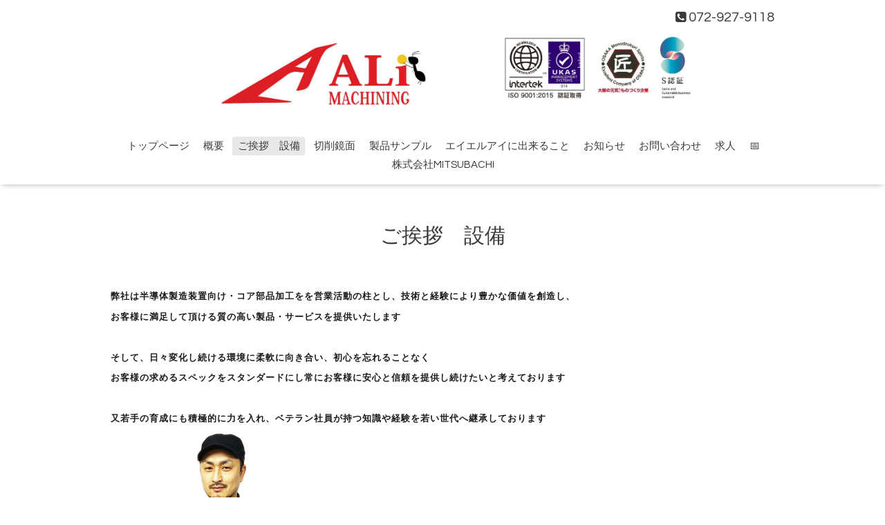

--- FILE ---
content_type: text/html; charset=utf-8
request_url: https://ali2016.jp/free/info
body_size: 5759
content:
<!DOCTYPE html>
<html xmlns="http://www.w3.org/1999/xhtml" xml:lang="ja" lang="ja">
<head>
  <!-- Oneplate: ver.201607070000 -->
  <meta charset="utf-8" />
  <title>ご挨拶　設備 - エイエルアイ　ALi　東大阪 大阪 アルミ　鏡面　ラップ研磨　マシニング　旋盤　5軸　半導体製造装置用精密部品加工なら弊社へ　</title>
  <meta name="viewport" content="width=device-width,initial-scale=1.0,minimum-scale=1.0" />

  <meta name="description" content="弊社は半導体製造装置向け・コア部品加工をを営業活動の柱とし、技術と経験により豊かな価値を創造し、お客様に満足して頂ける質の高い製品・サービスを提供いたします..." />
  <meta name="keywords" content="アルミ加工,精密,精密機械加工,マシニング,アルミ,ALi,ali,東大阪,大阪,大型,中型," />

  <meta property="og:title" content="エイエルアイ　ALi　東大阪 大阪 アルミ　鏡面　ラップ研磨　マシニング　旋盤　5軸　半導体製造装置用精密部品加工なら弊社へ　" />
  <meta property="og:image" content="https://cdn.goope.jp/41781/2403081746352s4b.jpg" />
  <meta property="og:site_name" content="エイエルアイ　ALi　東大阪 大阪 アルミ　鏡面　ラップ研磨　マシニング　旋盤　5軸　半導体製造装置用精密部品加工なら弊社へ　" />
  <link rel="shortcut icon" href="//cdn.goope.jp/41781/240701103747-6682086b6a5e7.ico" />
  <link rel="alternate" type="application/rss+xml" title="エイエルアイ　ALi　東大阪 大阪 アルミ　鏡面　ラップ研磨　マシニング　旋盤　5軸　半導体製造装置用精密部品加工なら弊社へ　 / RSS" href="/feed.rss" />

  <style type="text/css" media="all">
    @import url(//fonts.googleapis.com/css?family=Questrial);
  </style>

  <link href="/style.css?303538-1500952208?20151028" rel="stylesheet" />
  <link href="//maxcdn.bootstrapcdn.com/font-awesome/4.3.0/css/font-awesome.min.css" rel="stylesheet" />
  <link href="/assets/slick/slick.css" rel="stylesheet" />

  <script src="/assets/jquery/jquery-1.9.1.min.js"></script>
  <script src="/assets/colorbox/jquery.colorbox-min.js"></script>
  <script src="/js/tooltip.js"></script>
  <script src="/assets/slick/slick.js"></script>
  <script src="/assets/lineup/jquery-lineup.min.js"></script>
  <script src="/assets/tile/tile.js"></script>
  <script src="/assets/clipsquareimage/jquery.clipsquareimage.js"></script>
  <script src="/js/theme_oneplate/init.js?20151028"></script>

</head>
<body id="free" class="id_103352">

  <div class="totop">
    <i class="button fa fa-angle-up"></i>
  </div>

  <div id="container">

    <!-- #header -->
    <div id="header" class="cd-header">
      <div class="inner">

      <div class="element shop_tel" data-shoptel="072-927-9118">
        <div>
          <i class="fa fa-phone-square"></i>&nbsp;072-927-9118
        </div>
      </div>

      <h1 class="element logo">
        <a href="https://ali2016.jp"><img src='//cdn.goope.jp/41781/2403081746352s4b.jpg' alt='エイエルアイ　ALi　東大阪 大阪 アルミ　鏡面　ラップ研磨　マシニング　旋盤　5軸　半導体製造装置用精密部品加工なら弊社へ　' /></a>
      </h1>

      <div class="element site_description">
        <span></span>
      </div>

      <div class="element navi pc">
        <ul class="navi_list">
          
          <li class="navi_top">
            <a href="/" >トップページ</a>
          </li>
          
          <li class="navi_about">
            <a href="/about" >概要</a>
          </li>
          
          <li class="navi_free free_103352 active">
            <a href="/free/info" >ご挨拶　設備</a>
          </li>
          
          <li class="navi_free free_469968">
            <a href="/free/kyoumen" >切削鏡面</a>
          </li>
          
          <li class="navi_free free_110058">
            <a href="/free/ali" >製品サンプル</a>
          </li>
          
          <li class="navi_photo">
            <a href="/photo" >エイエルアイに出来ること</a>
          </li>
          
          <li class="navi_info">
            <a href="/info" >お知らせ</a>
          </li>
          
          <li class="navi_contact">
            <a href="/contact" >お問い合わせ</a>
          </li>
          
          <li class="navi_free free_488422">
            <a href="/free/oubo" >求人</a>
          </li>
          
          <li class="navi_free free_218234">
            <a href="/free/2020" >📅</a>
          </li>
          
          <li class="navi_links links_66850">
            <a href="https://beebeebee.jp/" target="_blank">株式会社MITSUBACHI</a>
          </li>
          
        </ul>
      </div>
      <!-- /#navi -->

      </div>
      <!-- /.inner -->

      <div class="navi mobile"></div>

      <div id="button_navi">
        <div class="navi_trigger cd-primary-nav-trigger">
          <i class="fa fa-navicon"></i>
        </div>
      </div>

    </div>
    <!-- /#header -->

    <div id="content">

<!-- CONTENT ----------------------------------------------------------------------- -->






























<!----------------------------------------------
ページ：フリーページ
---------------------------------------------->
<div class="inner">

  <h2 class="page_title">
    <span>ご挨拶　設備</span>
  </h2>

  <div class="textfield">
    <p style="font-size: 13px; margin: 0px; padding: 0px; color: #1b1b1b; font-family: helvetica, 'hiragino kaku gothic pron', 'ヒラギノ角ゴ pron w3', meiryo, メイリオ, sans-serif; letter-spacing: 1px; text-align: left;"><span color="#1b1b1b" face="helvetica, hiragino kaku gothic pron, ヒラギノ角ゴ pron w3, meiryo, メイリオ, sans-serif"><span style="font-size: 13.3333px; letter-spacing: 1px;"><b>弊社は半導体製造装置向け・コア部品加工をを営業活動の柱とし、</b></span></span><span color="#1b1b1b" face="helvetica, hiragino kaku gothic pron, ヒラギノ角ゴ pron w3, meiryo, メイリオ, sans-serif"><span style="font-size: 13.3333px; letter-spacing: 1px;"><b>技術と経験により豊かな価値を創造し、</b></span></span></p>
<p style="font-size: 13px; margin: 0px; padding: 0px; color: #1b1b1b; font-family: helvetica, 'hiragino kaku gothic pron', 'ヒラギノ角ゴ pron w3', meiryo, メイリオ, sans-serif; letter-spacing: 1px; text-align: left;"><span color="#1b1b1b" face="helvetica, hiragino kaku gothic pron, ヒラギノ角ゴ pron w3, meiryo, メイリオ, sans-serif"><span style="font-size: 13.3333px; letter-spacing: 1px;"><b>お客様に満足して頂ける質の高い</b></span></span><span color="#1b1b1b" face="helvetica, hiragino kaku gothic pron, ヒラギノ角ゴ pron w3, meiryo, メイリオ, sans-serif"><span style="font-size: 13.3333px; letter-spacing: 1px;"><b>製品・サービスを提供いたします</b></span></span></p>
<p style="font-size: 13px; margin: 0px; padding: 0px; color: #1b1b1b; font-family: helvetica, 'hiragino kaku gothic pron', 'ヒラギノ角ゴ pron w3', meiryo, メイリオ, sans-serif; letter-spacing: 1px; text-align: left;"><span color="#1b1b1b" face="helvetica, hiragino kaku gothic pron, ヒラギノ角ゴ pron w3, meiryo, メイリオ, sans-serif"><span style="font-size: 13.3333px; letter-spacing: 1px;"><b>&nbsp;</b></span></span></p>
<p style="font-size: 13px; margin: 0px; padding: 0px; color: #1b1b1b; font-family: helvetica, 'hiragino kaku gothic pron', 'ヒラギノ角ゴ pron w3', meiryo, メイリオ, sans-serif; letter-spacing: 1px; text-align: left;"><span color="#1b1b1b" face="helvetica, hiragino kaku gothic pron, ヒラギノ角ゴ pron w3, meiryo, メイリオ, sans-serif"><span style="font-size: 13.3333px; letter-spacing: 1px;"><b>そして、日々変化し続ける環境に柔軟に向き合い、初心を忘れることなく</b></span></span></p>
<p style="font-size: 13px; margin: 0px; padding: 0px; color: #1b1b1b; font-family: helvetica, 'hiragino kaku gothic pron', 'ヒラギノ角ゴ pron w3', meiryo, メイリオ, sans-serif; letter-spacing: 1px; text-align: left;"><span color="#1b1b1b" face="helvetica, hiragino kaku gothic pron, ヒラギノ角ゴ pron w3, meiryo, メイリオ, sans-serif"><span style="font-size: 13.3333px; letter-spacing: 1px;"><b>お客様の求めるスペックをスタンダードにし常にお客様に安心と信頼を</b></span></span><span color="#1b1b1b" face="helvetica, hiragino kaku gothic pron, ヒラギノ角ゴ pron w3, meiryo, メイリオ, sans-serif"><span style="font-size: 13.3333px; letter-spacing: 1px;"><b>提供し続けたいと考えております</b></span></span></p>
<p style="font-size: 13px; margin: 0px; padding: 0px; color: #1b1b1b; font-family: helvetica, 'hiragino kaku gothic pron', 'ヒラギノ角ゴ pron w3', meiryo, メイリオ, sans-serif; letter-spacing: 1px; text-align: left;"><span color="#1b1b1b" face="helvetica, hiragino kaku gothic pron, ヒラギノ角ゴ pron w3, meiryo, メイリオ, sans-serif"><span style="font-size: 13.3333px; letter-spacing: 1px;"><b>&nbsp;</b></span></span></p>
<p style="font-size: 13px; margin: 0px; padding: 0px; color: #1b1b1b; font-family: helvetica, 'hiragino kaku gothic pron', 'ヒラギノ角ゴ pron w3', meiryo, メイリオ, sans-serif; letter-spacing: 1px; text-align: left;"><span color="#1b1b1b" face="helvetica, hiragino kaku gothic pron, ヒラギノ角ゴ pron w3, meiryo, メイリオ, sans-serif"><span style="font-size: 13.3333px; letter-spacing: 1px;"><b>又若手の育成にも積極的に力を入れ、ベテラン社員が持つ知識や経験を</b></span></span><b style="font-size: 13.3333px; color: #1b1b1b; font-family: helvetica, 'hiragino kaku gothic pron', 'ヒラギノ角ゴ pron w3', meiryo, メイリオ, sans-serif; letter-spacing: 1px;">若い世代へ継承しております</b>&nbsp;</p>
<p><a href="https://cdn.goope.jp/41781/220919131316-6327ec5c4ff39.png" target="_blank"><img src="https://cdn.goope.jp/41781/220919131316-6327ec5c4ff39_l.png" alt="IMG_2147.PNG" /></a></p>
<p style="text-align: center;">&nbsp;</p>
<p style="text-align: center;">&nbsp;</p>
<p style="text-align: center;"><strong style="color: #4a4747; font-size: 16px;">アルミの微細加工なら「ＡＬｉ」へお任せください</strong></p>
<p style="text-align: center;">&nbsp;</p>
<p style="text-align: center;"><a href="https://cdn.goope.jp/41781/240602001528-665b3b108a449.png" target="_blank"><img src="https://cdn.goope.jp/41781/240602001528-665b3b108a449.png" alt="IMG_5291.PNG" width="945" height="707" /></a>&nbsp;</p>
<p style="text-align: center;"><span style="text-align: center;"><img src="https://cdn.goope.jp/41781/200117150031-5e214d7f05e45.jpg" alt="DSC_1680.JPG" width="913" height="687" />　<img src="https://cdn.goope.jp/41781/211027152128-6178efe880c11_l.jpg" alt="IMG_0642.jpg" width="912" height="684" /></span></p>
<p style="text-align: center;">&nbsp;</p>
<table width="851" height="369" style="margin-left: auto; margin-right: auto;">
<tbody>
<tr>
<td>
<p><span style="font-size: 10pt;"><strong><span style="color: #4a4747;">弊社は特に高精度を求められる部品、切削面が多く</span></strong><strong><span style="color: #4a4747;">難しい部品や</span></strong></span></p>
<p><span style="font-size: 10pt;"><strong><span style="color: #4a4747;">工程が多い部品の精度を満たすことを得意としております。&nbsp;</span></strong></span></p>
<p><span style="font-size: 10pt;"><strong><span style="color: #4a4747;">&nbsp;</span></strong></span></p>
<p><span style="font-size: 10pt;"><strong><span style="color: #4a4747;">熟練した職人の技術を利用し特殊な治具の製作や素材</span></strong><strong><span style="color: #4a4747;">機械の癖を理解し</span></strong></span></p>
<p><span style="font-size: 10pt;"><strong><span style="color: #4a4747;">制御することで</span></strong><strong><span style="color: #4a4747;">工作機械の機能・精度を</span></strong><strong><span style="color: #4a4747;">最大限に発揮させ高精度の品質、</span></strong></span></p>
<p><span style="font-size: 10pt;"><strong><span style="color: #4a4747;">お客様の求める図面上の製品を</span></strong><strong><span style="color: #4a4747;">安定して維持することが可能です。</span></strong></span></p>
<p><span style="font-size: 10pt;"><strong><span style="color: #4a4747;">&nbsp;</span></strong></span></p>
</td>
<td><strong><span style="color: #4a4747; background-color: #ffffff;"><a href="https://cdn.goope.jp/41781/220919144712-632802605963a.png" target="_blank"><img src="https://cdn.goope.jp/41781/220919144712-632802605963a.png" alt="IMG_2149.PNG" width="320" height="355" /></a>　 　</span></strong></td>
</tr>
</tbody>
</table>
<p>&nbsp;</p>
<p style="text-align: center;">&nbsp;</p>
<p>&nbsp;</p>
<table width="688" height="21" border="0" style="height: 1068px; margin-left: auto; margin-right: auto;">
<tbody>
<tr>
<td style="text-align: center;">
<p><span style="font-size: 14pt; color: #808080;"><b>設備</b></span></p>
<p class="MsoNormal" style="font-size: 13px; text-align: left;"><span style="color: #333333;"><b><span style="font-size: 16pt;"><span style="text-decoration: underline;"><span style="font-size: 12pt;">設備　本社工場</span></span><span lang="EN-US"><span style="text-decoration: underline;">&nbsp;</span><span style="font-size: 14pt; color: #ffcc00;"> 生産設備７台</span><o:p></o:p></span></span></b></span></p>
<p class="MsoNormal" style="font-size: 13px; text-align: left;"><span lang="EN-US" style="color: #333333;">&nbsp;<o:p></o:p></span></p>
<p class="MsoNormal" style="font-size: 13px; text-align: left;"><span style="color: #333333;"><span lang="EN-US">&nbsp;</span></span><span color="#333333" style="color: #333333;"><span style="font-size: 13.3333px;"><b>オークマ　MB 66VA 　</b></span></span></p>
<p class="MsoNormal" style="font-size: 13px; text-align: left;"><span color="#333333" style="color: #333333;"><span style="font-size: 13.3333px;"><b>機械ストロークＸ1500Ｙ660ー２台　　&nbsp; 　</b></span></span></p>
<p class="MsoNormal" style="font-size: 13px; text-align: left;"><span color="#333333" style="color: #333333;"><span style="font-size: 13.3333px;"><b>&nbsp;</b></span></span></p>
<p class="MsoNormal" style="font-size: 13px; text-align: left;"><span color="#333333" style="color: #333333;"><span style="font-size: 13.3333px;"><b>オークマ　MB 56VA　</b></span></span></p>
<p class="MsoNormal" style="font-size: 13px; text-align: left;"><span color="#333333" style="color: #333333;"><span style="font-size: 13.3333px;"><b>&nbsp;機械ストロークＸ1050Ｙ560ー２台　　&nbsp; 　</b></span></span></p>
<p class="MsoNormal" style="font-size: 13px; text-align: left;"><span color="#333333" style="color: #333333;"><span style="font-size: 13.3333px;"><b>&nbsp;</b></span></span></p>
<p class="MsoNormal" style="font-size: 13px; text-align: left;"><span color="#333333" style="color: #333333;"><span style="font-size: 13.3333px;"><b>オークマ　　旋盤LB3000EXⅡ　&nbsp;</b></span></span></p>
<p class="MsoNormal" style="font-size: 13px; text-align: left;"><span color="#333333" style="color: #333333;"><span style="font-size: 13.3333px;"><b>最大加工径 &oslash;340mm 最大加工長 500mm ー１台</b></span></span></p>
<p class="MsoNormal" style="font-size: 13px; text-align: left;"><span color="#333333" style="color: #333333;"><span style="font-size: 13.3333px;"><b>&nbsp;</b></span></span></p>
<p class="MsoNormal" style="font-size: 13px; text-align: left;"><span color="#333333" style="color: #333333;"><span style="font-size: 13.3333px;"><b>オークマ　旋盤LB4000EXⅡ　&nbsp;</b></span></span></p>
<p class="MsoNormal" style="font-size: 13px; text-align: left;"><span color="#333333" style="color: #333333;"><span style="font-size: 13.3333px;"><b>最大加工径 &oslash;420mm&nbsp; 最大加工長 750mm ー１台</b></span></span></p>
<p class="MsoNormal" style="font-size: 13px; text-align: left;"><span color="#333333" style="color: #333333;"><span style="font-size: 13.3333px;"><b>&nbsp; &nbsp;</b></span></span></p>
<p class="MsoNormal" style="font-size: 13px; text-align: left;"><span color="#333333" style="color: #333333;"><span style="font-size: 13.3333px;"><b>エンギス　EJW-910E-1000　型面ラップ盤</b></span></span></p>
<p class="MsoNormal" style="font-size: 13px; text-align: left;"><span color="#333333" style="color: #333333;"><span style="font-size: 13.3333px;"><b>最大加工径 &oslash;350mmー１台　　　　　　　　　　　</b></span></span></p>
<p class="MsoNormal" style="font-size: 13px; text-align: left;"><span color="#333333" style="color: #333333;"><span style="font-size: 13.3333px;"><b>　　　　　　　&nbsp; &nbsp; &nbsp;&nbsp;</b></span></span></p>
<p class="MsoNormal" style="font-size: 13px; text-align: left;"><span color="#333333" style="color: #333333;"><span style="font-size: 13.3333px;"><b>ミツトヨ　 MiSTAR555　CNC三次元測定機－１台</b></span></span></p>
<p style="text-align: left;">&nbsp;</p>
<p class="MsoNormal" style="font-size: 13px; text-align: left;"><span style="font-size: 10pt; color: #333333;"><strong><span lang="EN-US">&nbsp;</span></strong></span></p>
<p class="MsoNormal" style="font-size: 13px; text-align: left;"><span lang="EN-US" style="color: #333333;">&nbsp;</span></p>
<p class="MsoNormal" style="font-size: 13px; text-align: left;"><span style="color: #333333;"><b><span style="font-size: 16pt;"><span style="text-decoration: underline;"><span style="font-size: 12pt;">設備　第二工場</span></span><span lang="EN-US"><span style="color: #ffcc00;">&nbsp;<span style="font-size: 14pt;">生産設備１８台&nbsp;</span></span><o:p></o:p></span></span></b></span></p>
<p class="MsoNormal" style="font-size: 13px; text-align: left;"><span lang="EN-US" style="color: #333333;">&nbsp;</span></p>
<p class="MsoNormal" style="font-size: 13px; text-align: left;"><span color="#333333" style="color: #333333;"><span style="font-size: 13.3333px;"><b>&nbsp;オークマMU400V　5軸マシニングセンタ　</b></span></span></p>
<p class="MsoNormal" style="font-size: 13px; text-align: left;"><span color="#333333" style="color: #333333;"><span style="font-size: 13.3333px;"><b>テーブルサイズ　&oslash;400 ー２台</b></span></span></p>
<p class="MsoNormal" style="font-size: 13px; text-align: left;"><span color="#333333" style="color: #333333;"><span style="font-size: 13.3333px;"><b>　　　　　　　　</b></span></span></p>
<p class="MsoNormal" style="font-size: 13px; text-align: left;"><span color="#333333" style="color: #333333;"><span style="font-size: 13.3333px;"><b>オークマ　MB 66VA 　縦型マシニングセンタ　</b></span></span></p>
<p class="MsoNormal" style="font-size: 13px; text-align: left;"><span color="#333333" style="color: #333333;"><span style="font-size: 13.3333px;"><b>ストロークＸ1500Ｙ660－３台　</b></span></span></p>
<p class="MsoNormal" style="font-size: 13px; text-align: left;"><span color="#333333" style="color: #333333;"><span style="font-size: 13.3333px;"><b>　　　　　　　　　</b></span></span></p>
<p class="MsoNormal" style="font-size: 13px; text-align: left;"><span color="#333333" style="color: #333333;"><span style="font-size: 13.3333px;"><b>オークマ　MB 56VA　 縦型マシニングセンタ　</b></span></span></p>
<p class="MsoNormal" style="font-size: 13px; text-align: left;"><span color="#333333" style="color: #333333;"><span style="font-size: 13.3333px;"><b>機械ストロークＸ1050Ｙ560－１台　　　　　　　&nbsp;</b></span></span></p>
<p class="MsoNormal" style="font-size: 13px; text-align: left;"><span color="#333333" style="color: #333333;"><span style="font-size: 13.3333px;"><b>&nbsp;</b></span></span></p>
<p class="MsoNormal" style="font-size: 13px; text-align: left;"><span color="#333333" style="color: #333333;"><span style="font-size: 13.3333px;"><b>オークマ　MB 46VA　 縦型マシニングセンタ　</b></span></span></p>
<p class="MsoNormal" style="font-size: 13px; text-align: left;"><span color="#333333" style="color: #333333;"><span style="font-size: 13.3333px;"><b>機械ストロークＸ560Ｙ460－１台</b></span></span></p>
<p class="MsoNormal" style="font-size: 13px; text-align: left;"><span color="#333333" style="color: #333333;"><span style="font-size: 13.3333px;"><b>　　　　　　　&nbsp;&nbsp;</b></span></span></p>
<p class="MsoNormal" style="font-size: 13px; text-align: left;"><span color="#333333" style="color: #333333;"><span style="font-size: 13.3333px;"><b>ファナック　&alpha;-D21LiB5　縦型マシニングセンタ　</b></span></span></p>
<p class="MsoNormal" style="font-size: 13px; text-align: left;"><span color="#333333" style="color: #333333;"><span style="font-size: 13.3333px;"><b>機械ストローク　　Ｘ700Y400 ー３台&nbsp;</b></span></span></p>
<p class="MsoNormal" style="font-size: 13px; text-align: left;"><span color="#333333" style="color: #333333;"><span style="font-size: 13.3333px;"><b>&nbsp; &nbsp; &nbsp; &nbsp; &nbsp; &nbsp; &nbsp; &nbsp; &nbsp; &nbsp; &nbsp;</b></span></span></p>
<p class="MsoNormal" style="font-size: 13px; text-align: left;"><span color="#333333" style="color: #333333;"><span style="font-size: 13.3333px;"><b>ファナック　&alpha;-D21MiB5　縦型マシニングセンタ　</b></span></span></p>
<p class="MsoNormal" style="font-size: 13px; text-align: left;"><span color="#333333" style="color: #333333;"><span style="font-size: 13.3333px;"><b>機械ストロークＸ500Ｙ400－１台　&nbsp;</b></span></span></p>
<p class="MsoNormal" style="font-size: 13px; text-align: left;"><span color="#333333" style="color: #333333;"><span style="font-size: 13.3333px;"><b>&nbsp; &nbsp; &nbsp; &nbsp; &nbsp; &nbsp; &nbsp; &nbsp; &nbsp; &nbsp; &nbsp; &nbsp;&nbsp;</b></span></span></p>
<p class="MsoNormal" style="font-size: 13px; text-align: left;"><span color="#333333" style="color: #333333;"><span style="font-size: 13.3333px;"><b>ファナック　&alpha;-D21LiB5　縦型マシニングセンタ　</b></span></span></p>
<p class="MsoNormal" style="font-size: 13px; text-align: left;"><span color="#333333" style="color: #333333;"><span style="font-size: 13.3333px;"><b>機械ストローク　　Ｘ700Y400 －３台&nbsp;&nbsp;</b></span></span></p>
<p class="MsoNormal" style="font-size: 13px; text-align: left;"><span color="#333333" style="color: #333333;"><span style="font-size: 13.3333px;"><b>&nbsp; &nbsp; &nbsp; &nbsp; &nbsp; &nbsp; &nbsp; &nbsp; &nbsp;</b></span></span></p>
<p class="MsoNormal" style="font-size: 13px; text-align: left;"><span color="#333333" style="color: #333333;"><span style="font-size: 13.3333px;"><b>オークマ　MB-5000HⅡ　横型マシニング　</b></span></span></p>
<p class="MsoNormal" style="font-size: 13px; text-align: left;"><span color="#333333" style="color: #333333;"><span style="font-size: 13.3333px;"><b>機械ストロークＸ760Ｙ760－２台　&nbsp; &nbsp;</b></span></span></p>
<p class="MsoNormal" style="font-size: 13px; text-align: left;"><span color="#333333" style="color: #333333;"><span style="font-size: 13.3333px;"><b>&nbsp; &nbsp; &nbsp; &nbsp; &nbsp; &nbsp; &nbsp; &nbsp; &nbsp; &nbsp; &nbsp;&nbsp;</b></span></span></p>
<p class="MsoNormal" style="font-size: 13px; text-align: left;"><span color="#333333" style="color: #333333;"><span style="font-size: 13.3333px;"><b>オークマ　Ｖ760ＥＸ　縦型ＣＮＣ旋盤　</b></span></span></p>
<p class="MsoNormal" style="font-size: 13px; text-align: left;"><span color="#333333" style="color: #333333;"><span style="font-size: 13.3333px;"><b>機械ストローク　&phi;650－１台　&nbsp; &nbsp; &nbsp; &nbsp; &nbsp; &nbsp; &nbsp; &nbsp; &nbsp; &nbsp; &nbsp; &nbsp; &nbsp; &nbsp; &nbsp;</b></span></span></p>
<p class="MsoNormal" style="font-size: 13px; text-align: left;"><span color="#333333" style="color: #333333;"><span style="font-size: 13.3333px;"><b>&nbsp;</b></span></span></p>
<p class="MsoNormal" style="font-size: 13px; text-align: left;"><span color="#333333" style="color: #333333;"><span style="font-size: 13.3333px;"><b>オークマ　　旋盤LB3000EXⅡ　&nbsp;</b></span></span></p>
<p class="MsoNormal" style="font-size: 13px; text-align: left;"><span color="#333333" style="color: #333333;"><span style="font-size: 13.3333px;"><b>最大加工径 &oslash;340mm 最大加工長 500mm －１台</b></span></span></p>
<p class="MsoNormal" style="font-size: 13px; text-align: left;"><span color="#333333" style="color: #333333;"><span style="font-size: 13.3333px;"><b>&nbsp; &nbsp; &nbsp; &nbsp; &nbsp;&nbsp;</b></span></span></p>
<p class="MsoNormal" style="font-size: 13px; text-align: left;"><span color="#333333" style="color: #333333;"><span style="font-size: 13.3333px;"><b>ミツトヨ　 MiSTAR555　CNC三次元測定機－２台　&nbsp;&nbsp;</b></span></span></p>
<p style="text-align: left;">&nbsp;</p>
</td>
</tr>
</tbody>
</table>
<p class="MsoNormal" style="text-align: left;"><b><span style="font-size: 16.0pt;"><span style="font-size: 12pt;"></span></span></b><span style="font-size: 11pt;">&nbsp;</span>&nbsp;　&nbsp; &nbsp; &nbsp; 　　　</p>
<table width="675" height="1946" style="height: 2821px; margin-left: auto; margin-right: auto;">
<tbody>
<tr>
<td style="width: 400px; height: 200px;" colspan="2">
<p>　　　　　　　　　　　　　&nbsp; &nbsp; &nbsp; 　　　　　　　　　　　　　　　　　<a href="https://cdn.goope.jp/41781/220629170242-62bc07229f5b4.jpg" target="_blank"><img src="https://cdn.goope.jp/41781/220629170242-62bc07229f5b4_l.jpg" alt="6656.jpg" width="673" height="284" /></a>　　　</p>
<p>　　　　　　　　　　　　　　　</p>
</td>
</tr>
<tr>
<td style="width: 400px; height: 50px; border-color: #ffffff; background-color: #f7f7f7;" colspan="2">
<p><span style="color: #808080;"><strong><span style="font-size: 10pt;">●縦型マシニングセンター　　</span></strong><strong><span style="font-size: 10pt;">オークマMB 66VA 　</span></strong><strong><span style="font-size: 10pt;">&nbsp;</span></strong></span></p>
<p><span style="color: #4a4747;"><span style="text-decoration-line: underline;"><strong><span style="font-size: 10pt;">機械ストロークＸ1500Ｙ660　</span></strong></span></span></p>
<p>&nbsp;</p>
<p><span style="color: #808080;"><strong><span style="font-size: 10pt;">●縦型マシニングセンター&nbsp; &nbsp; &nbsp;</span></strong><strong><span style="font-size: 10pt;">オークマ　MB 56VA　</span></strong></span></p>
<p><span style="color: #4a4747;"><span style="text-decoration-line: underline;"><strong><span style="font-size: 10pt;">機械ストロークＸ1050Ｙ560</span></strong><strong><span style="font-size: 10pt;">　</span></strong><strong><span style="font-size: 10pt;">&nbsp;</span></strong></span></span><strong><span style="font-size: 10pt; color: #808080;"><span style="color: #4a4747;">&nbsp;</span> &nbsp; &nbsp; &nbsp; &nbsp; &nbsp; &nbsp; &nbsp; &nbsp; &nbsp; &nbsp; &nbsp; &nbsp; &nbsp; &nbsp; &nbsp; &nbsp; &nbsp; &nbsp; &nbsp; &nbsp;</span><span style="color: #ffffff;"><span style="font-size: 10pt;">&nbsp; &nbsp; &nbsp; &nbsp; &nbsp; &nbsp; &nbsp; &nbsp; &nbsp;</span></span></strong></p>
</td>
</tr>
<tr>
<td style="width: 400px; height: 200px;" colspan="2">
<p><strong style="color: #333333; font-size: 13px;"><span style="color: #000000;"><span style="font-size: 10pt;">　&nbsp; </span></span></strong></p>
<p>&nbsp;</p>
<p><strong style="color: #333333; font-size: 13px;"><span style="color: #000000;"><span style="font-size: 10pt;">&nbsp; &nbsp; &nbsp; &nbsp;</span></span></strong><img src="https://cdn.goope.jp/41781/220629170616-62bc07f8c1043_l.jpg" alt="LB4000.jpg" style="font-size: 13px;" width="682" height="296" /></p>
</td>
</tr>
<tr>
<td style="width: 400px; height: 50px; background-color: #f7f7f7;" colspan="2">
<p><span style="color: #808080;"><strong style="color: #333333; font-size: 13px;"><span style="font-size: 10pt;"><span style="color: #808080;"><strong style="font-size: 11px;"><span style="font-size: 10pt;">●　旋盤&nbsp; &nbsp;</span></strong></span><strong style="font-size: 11px;"><span style="margin: 0px; padding: 0px; font-size: 10pt;"><span style="color: #808080;">オークマLB3000EXⅡ</span>　&nbsp;</span></strong></span></strong></span></p>
<p><span style="color: #808080;"><strong style="color: #333333; font-size: 13px;"><span style="font-size: 10pt;"><strong style="font-size: 11px;"><span style="font-size: 10pt;">&nbsp;<span style="text-decoration-line: underline;">最大加工径 &oslash;340mm&nbsp; &nbsp; &nbsp; </span></span></strong><span style="text-decoration-line: underline;"><strong style="font-size: 11px;"><span style="font-family: Arial, ' メイリオ', Meiryo, 'Hiragino Kaku Gothic ProN', 'ヒラギノ角ゴ ProN W3', 'ＭＳ Ｐゴシック', Helvetica, sans-seriffalse; font-size: 10pt;">&nbsp;最大加工長 500mm&nbsp; &nbsp; &nbsp;</span></strong></span></span></strong></span></p>
<p><span style="color: #808080;"><strong style="color: #333333; font-size: 13px;"><span style="font-size: 10pt;">&nbsp;</span></strong></span></p>
<p><span style="color: #808080;"><strong><span style="font-size: 10pt;">●　旋盤&nbsp;</span></strong><strong><span style="font-size: 10pt;">オークマLB4000EXⅡ　&nbsp; &nbsp;&nbsp;</span></strong></span></p>
<p><span style="color: #808080;"><strong style="color: #333333; font-size: 13px;"><span style="text-decoration-line: underline;"><span style="font-size: 10pt;"><strong style="font-size: 11px;"><span style="font-size: 10pt;"><span style="font-size: 10pt;"><strong style="font-size: 11px; color: #000000;"><span style="font-size: 10pt;">最大加工径 &oslash;420mm&nbsp;</span></strong><strong style="font-size: 11px; color: #000000;"><span style="font-family: Arial, ' メイリオ', Meiryo, 'Hiragino Kaku Gothic ProN', 'ヒラギノ角ゴ ProN W3', 'ＭＳ Ｐゴシック', Helvetica, sans-seriffalse; font-size: 10pt;">&nbsp; &nbsp; &nbsp;&nbsp;</span><span style="font-family: Arial, ' メイリオ', Meiryo, 'Hiragino Kaku Gothic ProN', 'ヒラギノ角ゴ ProN W3', 'ＭＳ Ｐゴシック', Helvetica, sans-seriffalse; font-size: 10pt;">最大加工長 750mm&nbsp;</span></strong><strong style="font-size: 11px; color: #000000;">&nbsp; &nbsp;&nbsp;</strong></span></span></strong></span></span></strong></span></p>
<p><span style="color: #808080;"><strong style="color: #333333; font-size: 13px;"><span style="font-size: 10pt;"><strong style="font-size: 11px;"><span style="font-size: 10pt;"><span style="font-size: 10pt;">&nbsp;</span></span></strong></span><span style="font-size: 10pt;"><strong style="font-size: 11px;"><span style="font-size: 10pt;"><span style="font-size: 10pt;"> &nbsp; &nbsp; &nbsp;</span></span></strong></span></strong></span></p>
</td>
</tr>
<tr>
<td style="width: 400px; height: 200px;" colspan="2">
<p><strong style="color: #333333; font-size: 13px;"><span style="color: #000000;"><span style="font-size: 10pt;">　　</span></span></strong></p>
<p><strong style="color: #333333; font-size: 13px;"><span style="color: #000000;"><span style="font-size: 10pt;"><a href="https://cdn.goope.jp/41781/220629172602-62bc0c9aea8de.jpg" target="_blank"><img src="https://cdn.goope.jp/41781/220629172602-62bc0c9aea8de_l.jpg" alt="横.jpg" width="700" height="315" /></a></span></span></strong></p>
</td>
</tr>
<tr>
<td style="width: 400px; height: 50px; background-color: #f7f7f7;" colspan="2">
<p class="MsoPlainText"><span style="color: #808080;"><strong><span lang="EN-US" style="font-size: 10pt;">●5</span><span lang="EN-US" style="font-size: 10pt;">軸加工機&nbsp;&nbsp;</span></strong><strong><span style="font-size: 10pt;"><span lang="EN-US">オークマMU400V</span>　</span></strong><strong><span lang="EN-US" style="font-size: 10pt;"></span></strong></span></p>
<p class="MsoPlainText"><span style="text-decoration-line: underline; color: #4a4747;"><strong><span style="font-size: 10pt;">テーブルサイズ　<span lang="EN-US" style="font-family: 'Courier New';">&oslash;</span><span lang="EN-US">400</span>　　</span></strong></span></p>
<p class="MsoPlainText">&nbsp;</p>
<p class="MsoPlainText"><span style="color: #808080;"><span style="font-size: 10pt;"><strong>●横型マシニングセンター&nbsp;</strong></span><span style="font-size: 10pt;"><strong>&nbsp;オークマ　MB-5000HⅡ　</strong></span></span></p>
<p class="MsoPlainText">&nbsp;<span style="color: #808080;"><span style="font-size: 10pt;"><strong><span style="text-decoration-line: underline; color: #4a4747;">機械ストローク　　Ｘ760Ｙ760　</span></strong></span><span style="text-decoration-line: underline; color: #4a4747;"><span style="font-size: 10pt;"><strong>&nbsp;2パレット&nbsp;&nbsp;</strong></span><span style="font-size: 10pt;"><strong>&nbsp;</strong></span></span></span></p>
<p>&nbsp;</p>
</td>
</tr>
<tr>
<td style="width: 400px; height: 200px;" colspan="2">
<p><strong style="color: #333333; font-size: 13px;"><span style="color: #000000;"><span style="font-size: 10pt;"></span></span></strong><strong style="color: #333333; font-size: 13px;"><span style="color: #000000;"><span style="font-size: 10pt;"><strong style="color: #333333; font-size: 13px;"><span style="font-size: 10pt;"><span style="color: #000000;"></span></span></strong>　　　</span></span></strong><img src="https://cdn.goope.jp/41781/220629174847-62bc11efe64b1_l.jpg" alt="ロボ.jpg" style="font-size: 13px;" width="614" height="318" /></p>
<p><strong style="color: #333333; font-size: 13px;"><span style="color: #000000;"><span style="font-size: 10pt;">　　　</span></span></strong></p>
</td>
</tr>
<tr>
<td style="width: 400px; height: 50px; background-color: #f7f7f7;" colspan="2">
<p><strong><span style="font-size: 10pt;"><span style="color: #808080;">●縦型マシニングセンター</span></span><span style="color: #808080; margin: 0px; padding: 0px; font-size: 10pt;">ファナック　&alpha;-D21MiB5　</span></strong></p>
<p><span style="text-decoration-line: underline; color: #4a4747;"><strong><span style="margin: 0px; padding: 0px; font-size: 10pt;"><span style="margin: 0px; padding: 0px;">機械ストローク　　</span><span color="#333333">Ｘ</span>500Y400&nbsp;&nbsp;</span></strong></span></p>
<p>&nbsp;</p>
<p><span style="color: #808080;"><strong><span style="font-size: 10pt;">●縦型マシニングセンター</span></strong>&nbsp; &nbsp;<strong><span style="margin: 0px; padding: 0px; font-size: 10pt;">ファナック　&alpha;-D21LiB5　</span></strong></span></p>
<p>&nbsp;<span style="text-decoration-line: underline; color: #4a4747;"><strong><span style="margin: 0px; padding: 0px; font-size: 10pt;"><span style="margin: 0px; padding: 0px;">機械ストローク　　</span><span color="#333333">Ｘ700</span>Y400&nbsp; &nbsp;</span></strong></span></p>
<p>&nbsp;</p>
</td>
</tr>
<tr>
<td style="width: 400px; height: 200px;" colspan="2">
<p><a href="https://cdn.goope.jp/41781/220629175159-62bc12af771a6.jpg" target="_blank"><img src="https://cdn.goope.jp/41781/220629175159-62bc12af771a6_l.jpg" alt="検査機.jpg" width="677" height="371" /></a></p>
</td>
</tr>
<tr>
<td style="width: 400px; height: 50px; background-color: #f7f7f7;" colspan="2">
<p><span style="color: #808080;"><strong><span style="font-size: 10pt;">●縦型マシニングセンター&nbsp; &nbsp;</span></strong><strong><span style="margin: 0px; padding: 0px; font-size: 10pt;">ファナック　&alpha;-D21LiB5　４軸加工</span></strong></span></p>
<p><span style="text-decoration-line: underline; color: #4a4747;"><strong><span style="margin: 0px; padding: 0px; font-size: 10pt;"><span style="margin: 0px; padding: 0px;">機械ストローク　　</span><span color="#333333">Ｘ700</span>Y400&nbsp; &nbsp;</span></strong></span></p>
<p>&nbsp;</p>
<p><span style="text-decoration-line: underline;"><span color="#808080" style="color: #808080;"><span style="font-size: 13.3333px;"><b>●ミツトヨ　 MiSTAR555　CNC三次元測定機　</b></span></span></span></p>
<p>&nbsp;</p>
</td>
</tr>
<tr>
<td style="width: 400px; height: 200px;" colspan="2"><strong style="color: #333333; font-size: 13px;"><span style="color: #000000;"><span style="font-size: 10pt;">　　</span></span></strong>　<a href="https://cdn.goope.jp/41781/220629175534-62bc1386c4aa6.jpg" target="_blank"><img src="https://cdn.goope.jp/41781/220629175534-62bc1386c4aa6_l.jpg" alt="CAD.jpg" width="614" height="237" /></a></td>
</tr>
<tr>
<td style="width: 400px; height: 50px; background-color: #f7f7f7;" colspan="2">
<p><span style="color: #808080;"><strong><span style="font-size: 10pt;">●Mastercam2019</span></strong></span></p>
<p><span style="text-decoration-line: underline; color: #333333;"><strong><span style="font-size: 10pt;">HANDYSURF+(ハンディサーフ プラス)&nbsp;</span></strong></span></p>
<p>&nbsp;</p>
<p><span style="color: #808080;"><strong><span style="font-size: 10pt;">●表面粗さ・輪郭形状測定機　　　　　　　　　　&nbsp;&nbsp;</span></strong></span></p>
<p>&nbsp;</p>
</td>
</tr>
</tbody>
</table>
<p style="text-align: center;">&nbsp;</p>
<p style="text-align: center;">&nbsp;</p>
<p style="margin: 0px; padding: 0px; color: #1b1b1b; font-family: helvetica, 'hiragino kaku gothic pron', 'ヒラギノ角ゴ pron w3', meiryo, メイリオ, sans-serif; letter-spacing: 1px; text-align: center;">&nbsp;</p>
  </div>

</div>
<!-- /.inner -->




<!-- CONTENT ----------------------------------------------------------------------- -->

    </div>
    <!-- /#content -->


    


    <div class="gadgets">
      <div class="inner">
      </div>
    </div>

    <div class="sidebar">
      <div class="inner">

        <div class="block today_area">
          <h3>Schedule</h3>
          <dl>
            <dt class="today_title">
              2026.01.30 Friday
            </dt>
            
          </dl>
        </div>

        <div class="block counter_area">
          <h3>Counter</h3>
          <div>Today: <span class="num">86</span></div>
          <div>Yesterday: <span class="num">184</span></div>
          <div>Total: <span class="num">386244</span></div>
        </div>

        <div class="block qr_area">
          <h3>Mobile</h3>
          <img src="//r.goope.jp/qr/ali2016"width="100" height="100" />
        </div>

      </div>
    </div>

    <div class="social">
      <div class="inner"></div>
    </div>

    <div id="footer">
        <div class="inner">

          <div class="social_icons">
            

            

            
          </div>

          <div class="shop_name">
            <a href="https://ali2016.jp">株式会社エイエルアイ</a>
          </div>

          <div class="copyright">
            &copy;2026 <a href="https://ali2016.jp">株式会社エイエルアイ</a>. All Rights Reserved.
          </div>

          <div>
            <div class="powered">
              Powered by <a class="link_color_02" href="https://goope.jp/">グーペ</a> /
              <a class="link_color_02" href="https://admin.goope.jp/">Admin</a>
            </div>

            <div class="shop_rss">
              <span>/ </span><a href="/feed.rss">RSS</a>
            </div>
          </div>

        </div>
    </div>

  </div>
  <!-- /#container -->
</body>
</html>
